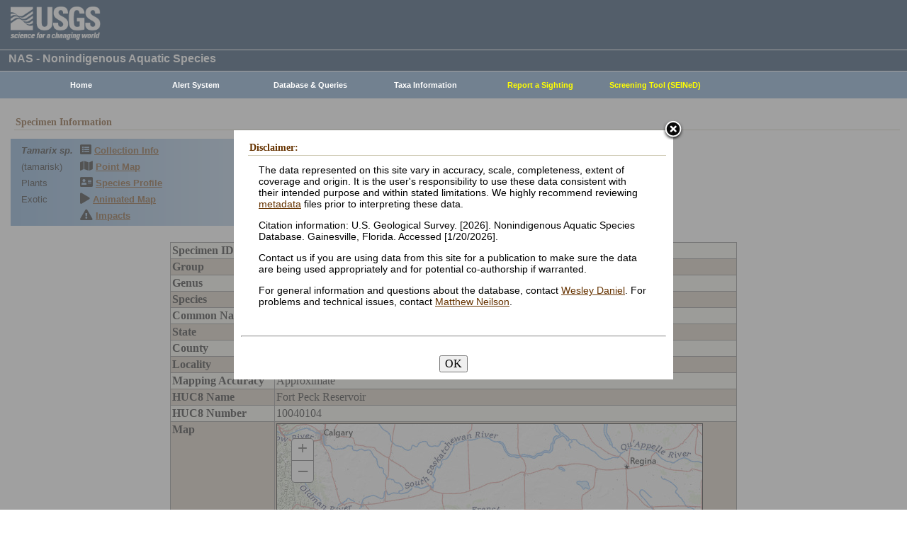

--- FILE ---
content_type: text/html; charset=utf-8
request_url: https://nas.er.usgs.gov/queries/SpecimenViewer.aspx?SpecimenID=1665142
body_size: 9472
content:


<!DOCTYPE HTML>
<html lang="en">
<head id="Head1"><meta http-equiv="X-UA-Compatible" content="IE=9" /><title>
	tamarisk (Tamarix sp.) - Collection record
</title><link href="/css/nas?v=iQJqYGG-P7Uqgx9paqprgu_ndEr_vz7ctRXErizdO_o1" rel="stylesheet"/>
<script src="/js/nas?v=xzbCoAJSS0j9Xxo1ze6fX0pHOQlyKDrO_jRo4Do6C3Y1"></script>

    <link href="/css/spec?v=CLPsO-YrIyTLGOZKRcYsq-g6mU-jwV_vvvi3-eQGohA1" rel="stylesheet"/>

    <link rel="stylesheet" href="https://js.arcgis.com/3.17/esri/css/esri.css" />
    
    
    <style type="text/css">
        .arm-heading {
            font-weight:bold;
            margin-left:40px;
        }
    </style>
    <script type="text/javascript" src="https://js.arcgis.com/3.17compact/init.js"></script>
    <script type="text/javascript">
        var app = {
            lat: 47.72197,
            lon: -108.85994,
            markerType: "unk"
        };
    </script>
    <script src="/js/spec?v=UMtRGF8uyREG_NuoydNHMF9wVSdIytPw12k8zVhSd5M1"></script>


    <!-- Google tag (gtag.js) -->
    <script async src="https://www.googletagmanager.com/gtag/js?id=G-WFDNHB26VD"></script>
    <script>
        window.dataLayer = window.dataLayer || [];
        function gtag() { dataLayer.push(arguments); }
        gtag('js', new Date());

        gtag('config', 'G-WFDNHB26VD');
    </script>

    <!-- Google Universal Analytics -->
    <script type="text/javascript">
        var _gaq = _gaq || [];
        _gaq.push(['_setAccount', 'UA-25972996-1']);
        _gaq.push(['_gat._anonymizeIp']);
        _gaq.push(['_trackPageview']);

        (function () {
            var ga = document.createElement('script'); ga.type = 'text/javascript'; ga.async = true;
            ga.src = ('https:' == document.location.protocol ? 'https://ssl' : 'http://www') + '.google-analytics.com/ga.js';
            var s = document.getElementsByTagName('script')[0]; s.parentNode.insertBefore(ga, s);
        })();
    </script>

    
    

    <script type="text/javascript">
        /* removes progress screen once new window is visible */
        //$(window).load(function () { // depreciated since jquery 1.8
        $(window).on('load', function () {
            $("#Spinner").fadeOut("fast");
            ToggleSpinnerBlock(false);
        });

        function ToggleSpinnerBlock(Visible) {
            document.getElementById("SpinnerContainer").style.display = Visible ? "block" : "none";
            document.getElementById("Spinner").style.display = Visible ? "block" : "none";
        }

        function ShowSpinner() {
            if (typeof (Page_ClientValidate) == 'function') {
                Page_ClientValidate();
            }

            if (Page_IsValid) {
                ToggleSpinnerBlock(true);
                return true; // postback will continue
            }
            else {
                return false; // do not do postback
            }
        }

        function pageLoad() {
            ToggleSpinnerBlock(false);
        }

    </script>

    <style type="text/css">
        div#SpinnerContainer {
            position: absolute;
            display: none;
            left: 0;
            right: 0;
            top: 0;
            bottom: 0;
            background-color: #fff;
            opacity: 0.4;
            filter: alpha(opacity=40); /* For IE8 and earlier */
            z-index: 1000; /* Important to set this */
        }

        div#Spinner {
            /*position: absolute;*/
            position: fixed;
            display: none;
            width: 100px;
            height: 100px;
            top: 35%;
            left: 44%;
            z-index: 1001;
            overflow: auto;
            border: 1px solid black;
            border-radius: 5px;
            box-shadow: 5px 5px 5px #666666;
        }

        div#Spinner {
            overflow-x: hidden;
            overflow-y: hidden;
        }
    </style>

    <script src="/assets/uswds/dist/js/uswds-init.min.js"></script>
    

    <!-- Google Tag Manager -->
    <script>(function (w, d, s, l, i) {
            w[l] = w[l] || []; w[l].push({
                'gtm.start':
                    new Date().getTime(), event: 'gtm.js'
            }); var f = d.getElementsByTagName(s)[0],
                j = d.createElement(s), dl = l != 'dataLayer' ? '&l=' + l : ''; j.async = true; j.src =
                    'https://www.googletagmanager.com/gtm.js?id=' + i + dl; f.parentNode.insertBefore(j, f);
        })(window, document, 'script', 'dataLayer', 'GTM-TKQR8KP');</script>
    <!-- End Google Tag Manager -->

<meta name="Description" content="tamarisk (Tamarix sp.) - Collection record" /></head>

<body>

    

    <!-- BEGIN USGS Applications Header Template -->
    <!-- Google Tag Manager (noscript) -->
    <noscript>
        <iframe sandbox src="https://www.googletagmanager.com/ns.html?id=GTM-TKQR8KP"
            height="0" width="0" style="display: none; visibility: hidden"></iframe>
    </noscript>
    <!-- End Google Tag Manager (noscript) -->
    <header id="navbar" class="header-nav" role="banner">
        <div class="tmp-container">
            <!-- primary navigation bar -->
            <!-- search bar-->
            <div class="header-search">
                <a class="logo-header" href="https://www.usgs.gov/" title="Home">
                    <img class="img" src="/images/logo.png" alt="Home" />
                </a>
                <form action="https://www.usgs.gov/science-explorer-results" method="GET" id="search-box">
                    <div class="fa-wrapper">
                        <label for="se_search" class="only">Search</label>
                        <input id="se_search" type="search" name="es" placeholder="Search">
                        <button class="fa fa-search" type="submit">
                            <span class="only">Search</span>
                        </button>
                    </div>
                </form>
            </div>
            <!-- end search bar-->
        </div>
        <!-- end header-container-->
    </header>
    <!-- END USGS Applications Header Template -->

    <form name="form1" method="post" action="./SpecimenViewer.aspx?SpecimenID=1665142" id="form1">
<div>
<input type="hidden" name="__VIEWSTATE" id="__VIEWSTATE" value="+Ro9cRXZ8nRrzImEl4VRQrb1E19L7xZQ9349pXF6o8EgexV6aLGt3uAdDJD+ypNJV6ilz/gSHkIe6RR2TgMFRPSP+SaOgFTPTKartdsJDfdabvTg8m6qSm/2xpL55g8Vf7S+vQN5uERMdfAlmGfkzJfbNh+IlWvOpQF8DI7pswtg36rpl4P/KhU0XOdk23ryWLOQ7FrxPAAV2dw+rMOTKOh+Dk7gc9RznrQ8q25+sT/eXSe8alBdD85DJ4SHLpj1ipT4QZxeWefHD72msqDlvM787ToQaN3OI1rLrdxqKsY73ub90splpAWznsJi0YVgfYHkPmJXuXFFAvVsRPNnejm3Eqj1XuUYojtOig4Cfoun83+3gYJUcnp84F4JBFEca+phEYXQ93uS05ZTzUBaS+q/zpPfrdd+CmVpZH6J5KbNrJLs1EpmVH50bF33NfsBCoVpYZ4v/owSe9ZQryzE1KzEJeF5r87Np6EQbVAQprP5Kfdrm9r2WKNQFGY+Pf/[base64]/m7n+o1s8I70TZ7nDH0dPCMpMDYJDern+QAsoMeSz4WS5+dtVvhdgpgk+XvPLfCbAr+Lxze806obSHrSgJO/0dF2+BpgTuj/f2WqTSPPqsn7Ex1Si0ZXeQdXb74ziVhc+h5QpOOFAUP/mkNLrsi23eVZ/zVOKQ2SuopMGEqw40f+7bS9nXIUEs08HnumVHxZ1jrS3SFKAqY+AdLX+3Xlj/TnegdmHEwKgGafwlnpxmR38zjzyqQ2ifOUqL15EoXF+wjo3skpkiIPPYpUiTfBsnD6pduhcvVA6XYrg7LtTxoR6/tvseuVSd7rsUXDDWvvUHdqBCSKcRq/6ORQTlEtT2UVL0X/orS1r+aRJk8p3OkEqipXpoxCF6fRd8sxz3CTtqPIHiY3PssjXCE669I7gMluun1ZlTzo6SGT4cRZN78LnY3MVj6h1Q+puLr1agXYKK7djaecSiwd6p3zR5Y/FdsaNAw+vfsR+oL8uTsvERyRWZ7xeNvzOpGfNL/zK2CgRFxzcYL72T4S5BAu49YcH/ZPzJoYylExolTJRIAz3qTbWvS88nGeFo65Fc9rsz+8/4g9dm9vXL9ONDzCSXjqhqmmHHeNSv+iuzTlnuiTif1qS9kyV1GT/1Wc8ERoKZfNJA2xHiH6YCC3vbPOeHuFswdcVzi0YheJ5yWqbmx8VwWr4Ylls8rnHEB6wG3v76mKdGb0r59fmPDALKcx9gnbXV86bSs2qpNffAj+cqKS48IvCX/8x1ykEgrKN72Z+Rn/XCQpmRTA/MJYBWqVIGB1mCGqJLNZuSqHn3+TqzwTNsPxut8ph0KwIM+U+n/xggkVZStFJw1czenm/[base64]/qjnzNCM+Z1UvnyqMyQ+uKsIW09v+Fp69ixhTDsOLkZ9d2RpXuVK4EYmVFNxXXEZANv0xMU6YX9Y83D2SUROLTmRsyCMWTLjYlGDwq/qDK/3mDGcmciMHslM9ZxSPKYJSKTDWJUhVfjkBHOCUHzB36+WniowkPQjwpSnLvJWPhQ0v5x6ZSkPGBs8+aEfNmfp5z5G13NFkA+9WyUYJSrArEtMH9nnJgmTNy8qdVGwku/[base64]/PuInRMZg7CbgUwpfqFn/nVBNF7RITwldFAmNwpA5TsEqt3lzth2dDXdJOe7USWqBwU1DQOk2A8hLEdZrKBmLtyXB8ka17ka2f/30u7iV1LztTqAzvImEwOpRcMy4YqKIN2b9WijYAa4AFrDCL/IqvsYyhc2KJg8VEJpmhjTqP65kfotyGhhfCzW7U+m6H+qXgNwDPl1qvRYexrUxeBBI0aDcykuB5hs3TINdPiV2LY+HffYez99ooTJMvhKXkQ6L2YCLy3d2DaUr+aWLfnqFXE/TjmvELu0q+p/[base64]/scVahXGg5oLMXfNv0leeYFTy2noylhWyf+yCmrymceN2QyO5xfLuTFyGIQjPkPvSf4x9cJItfUJ0iUSVZUKvCw5qC0xys7pqE6aAsveed+7kEAKsj8c+2VVtnTSO6Jn3Hn3SG/isot7PNZ7HXIX43DSWFkVX2YO6ziSZC2k/WM+DbGFsWa+gt0Xlc6j7tz6ysW9T3k0QJrSiereXnHgxJjp+Lm8fgTKeQPMzqRvT3XTKdRlQffQ3+nJgjvz0t1Adrj0O31ulxWmnUy9Xjp/4iRZteRneZIl2XTzQySYA80LHCiOwUkbFRLvqx+M0jJXOPni+ELGq7sjVC4rsmwGoOmPalOhFQZ4e6J1zyGef4+j8PbbDt49bh+4njI8c5lMPhbsS+ZYHVVO5msqeeD+ZMdWRplhbHB8YgCGvD3tspjHtOW0T2Y/SfZ36QC+IgMi41n3NHzQrwleXbktn6JrQ3EZxUgI4t5JMGNH3+Ky40glDYFL4QgPvSoo0fUHFPjMRRdeHFFMnY/GzKtD3ZFig1iGLW5lh0dpNY94ZOqR61gx2WDhWt3/VJQ8vnVfagUwcqe5bOYU2w2UqicjCsyadRe6rK8FovNztYW5ws33vuLIP07Bq3w8S/ZHWUMsyOgWyaHFKRq3u+vDIkYJ1JhiyqwtNiPmsh3hKlibyiW6VvolD4KAKyjYl4GiUvJ1rezVjZMz/dpAA3C1xhUzNNPzhegUQURUn8Vy1Y0MXrqfx8uWf4oNg1eUNIkaBNWfDN7+EH7NFfxGFVI3v/gNqTApUDQTbuMWVfxtXkiOOvZ2D0Ebq8q5yRAUkdulhH7nQUOpQ" />
</div>

<div>

	<input type="hidden" name="__VIEWSTATEGENERATOR" id="__VIEWSTATEGENERATOR" value="7E182C3F" />
</div>
        
        <div id="SpinnerContainer"></div>
        <div id="Spinner" style="background: url(/Images/spinner.gif) no-repeat center #fff; z-index: 110000;"></div>

        <div class="wrapper">
            <!-- BEGIN USGS Header Template -->
            <div id="entire-header">
                <div class="showWhenPrinting">
                    <br />
                </div>
                <div id="usgstitle">
                    <p>NAS - Nonindigenous Aquatic Species</p>

                </div>


                <div class="menu_back hideWhenPrinting">
                </div>

                <div class="logo hideWhenPrinting">
                    <div id="no-logo" style="height: 75px"></div>
                </div>

                <div class="menu_item hideWhenPrinting">
                    <div class="menu">
                        <ul>
                            
                            <li><a class="hide" href="/default.aspx"><b>Home</b></a>
                                <ul>
                                    <li><a href="/about/default.aspx">About NAS</a></li>
                                    <li><a href="/about/staff.aspx">Staff    </a></li>
                                    <li><a href="/about/faq.aspx">FAQ      </a></li>
                                    <li><a href="/about/partners.aspx">Partners </a></li>
                                    
                                </ul>
                            </li>
                            
                            <li><a class="hide" href="/AlertSystem/default.aspx"><b>Alert System</b></a>
                                <ul>
                                    <li><a href="/AlertSystem/default.aspx">Browse Archive        </a></li>
                                    <li><a href="/Alertsystem/howitworks.aspx">Flowchart-How It Works</a></li>
                                    <li><a href="/AlertSystem/about.aspx">About                 </a></li>
                                    <li><a href="/Alertsystem/AlertsStats.aspx">User Statistics       </a></li>
                                    <li><a class="hide" href="/AlertSystem/default.aspx"><b>Email Alert Sign-up</b></a>
                                        <ul>
                                            <li><a href="/AlertSystem/Register.aspx">Register</a></li>
                                            <li><a href="/AlertSystem/alerts.aspx">Login   </a></li>
                                        </ul>
                                    </li>
                                </ul>
                            </li>
                            
                            <li><a class="hide" href="/queries/default.aspx"><b>Database & Queries</b></a>
                                <ul>
                                    <li><a class="hide" href="/queries/default.aspx"><b>NAS Database</b></a>
                                        <ul>
                                            <li><a class="hide" href="/queries/SpSimpleSearch.aspx"><b>Text Queries</b></a>
                                                <ul>
                                                    <li><a href="/queries/SpSimpleSearch.aspx">Simple  </a></li>
                                                    <li><a href="/queries/SpSearch.aspx">Advanced</a></li>
                                                </ul>
                                            </li>
                                            <li><a href="/queries/StateSearch.aspx">Query By State </a></li>
                                            <li><a href="/queries/stco.aspx">Query By County</a></li>
                                            <li><a href="/queries/huc2.aspx">Query By HUC 2 </a></li>
                                            <li><a href="/queries/huc6_us.aspx">Query By HUC 6 </a></li>
                                            <li><a href="/queries/huc8.aspx">Query By HUC 8 </a></li>
                                            <li><a href="/viewer/omap.aspx">Spatial Query</a></li>
                                        </ul>
                                    </li>
                                    <li><a href="/graphs/default.aspx">Graphs & Charts   </a></li>
                                    <li><a href="/queries/references/default.aspx">Reference Database</a></li>
                                    <li><a class="hide" href="/about/faq.aspx"><b>Database Info</b></a>
                                        <ul>
                                            <li><a href="/about/faq.aspx">Database FAQ</a></li>
                                            <li><a href="/about/Metadata.aspx">Metadata</a></li>
                                            <li><a href="/disclaimer.aspx">Data Disclaimer</a></li>
                                            <li><a href="/about/DBCharacterization.aspx">Database Characterization</a></li>
                                            <li><a href="/eDNA/">eDNA</a></li>
                                        </ul>
                                    </li>
                                    <li><a href="/api/documentation.aspx">API Documentation</a></li>
                                    <li><a href="/disclaimer.aspx">Data Disclaimer</a></li>
                                    
                                </ul>
                            </li>
                            
                            <li><a class="hide" href="/taxgroup/default.aspx"><b>Taxa Information</b></a>
                                <ul>
                                    <li><a class="hide" href="/taxgroup/default.aspx"><b>Vertebrates</b></a>
                                        <ul>
                                            <li><a href="/taxgroup/amphibians/">Amphibians   </a></li>
                                            <li><a href="/taxgroup/fish/default.aspx">Fishes       </a></li>
                                            <li><a href="/taxgroup/mammals/default.aspx">Mammals      </a></li>
                                            <li><a href="/taxgroup/marinefish/default.aspx">Marine Fishes</a></li>
                                            <li><a href="/taxgroup/reptiles/default.aspx">Reptiles     </a></li>
                                        </ul>
                                    </li>
                                    <li><a class="hide" href="/taxgroup/default.aspx"><b>Invertebrates</b></a>
                                        <ul>
                                            <li><a href="/taxgroup/Bryozoans/default.aspx">Bryozoans    </a></li>
                                            <li><a href="/taxgroup/Coelenterates/default.aspx">Coelenterates</a></li>
                                            <li><a href="/taxgroup/Crustaceans/default.aspx">Crustaceans  </a></li>
                                            <li><a href="/taxgroup/Mollusks/default.aspx">Mollusks     </a></li>
                                        </ul>
                                    </li>
                                    <li><a href="/taxgroup/Plants/default.aspx">Plants       </a></li>
                                </ul>
                            </li>
                            
                            <li><a class="hide" href="/SightingReport.aspx" style="color: Yellow"><b>Report a Sighting</b></a>
                            </li>
                            
                            <li><a href="/SEINED" style="color: Yellow"><b>Screening Tool (SEINeD)</b></a>
                            </li>
                        </ul>
                    </div>
                </div>
            </div>
            

            <div style="margin-left: 10px; margin-right: 10px">
                
    <h2>Specimen Information</h2>
    <div class='speciesbox'><div class='boxtext'><b><i>Tamarix sp.</i></b><br>(tamarisk)<br />Plants<br />Exotic</div><div class='boxlink hideWhenPrinting'><i class='fa fa-list-alt'             style='font-size:larger' alt='Collection Info'></i> <a href='/queries/collectioninfo.aspx?SpeciesID=3603'>Collection Info</a><br /><i class='fa fa-map'                  style='font-size:larger' alt='Point Map'></i> <a href='/viewer/omap.aspx?SpeciesID=3603'>Point Map</a><br /><i class='fa fa-address-card'         style='font-size:larger' alt='Species Profile'></i> <a href='/queries/FactSheet.aspx?speciesID=3603'>Species Profile</a><br /><i class='fa fa-play'                 style='font-size:larger' alt='Animated Map'></i> <a href='/queries/SpeciesAnimatedMap.aspx?speciesID=3603'>Animated Map</a><br /><i class='fa fa-exclamation-triangle' style='font-size:larger' alt='Impacts'></i> <a href='/queries/ImpactsInfo.aspx?speciesID=3603'>Impacts</a></div></div>
    <br />
    <div id="ContentPlaceHolder1_Active">
	
        <center>
            <div>
		<table class="gridLayout" cellspacing="0" cellpadding="2" rules="all" border="1" id="ContentPlaceHolder1_DetailsView1" style="background-color:#F4F4EA;width:800px;border-collapse:collapse;">
			<tr align="left" valign="top" style="width:400px;">
				<td style="font-weight:bold;">Specimen ID</td><td>1665142</td>
			</tr><tr align="left" valign="top" style="background-color:#CDC0B0;width:400px;">
				<td style="font-weight:bold;">Group</td><td>Plants</td>
			</tr><tr align="left" valign="top" style="width:400px;">
				<td style="font-weight:bold;">Genus</td><td>Tamarix</td>
			</tr><tr align="left" valign="top" style="background-color:#CDC0B0;width:400px;">
				<td style="font-weight:bold;">Species</td><td>sp.</td>
			</tr><tr align="left" valign="top" style="width:400px;">
				<td style="font-weight:bold;">Common Name</td><td>tamarisk</td>
			</tr><tr align="left" valign="top" style="background-color:#CDC0B0;width:400px;">
				<td style="font-weight:bold;">State</td><td>MT</td>
			</tr><tr align="left" valign="top" style="width:400px;">
				<td style="font-weight:bold;">County</td><td>Fergus</td>
			</tr><tr align="left" valign="top" style="background-color:#CDC0B0;width:400px;">
				<td style="font-weight:bold;">Locality</td><td>[No locality information provided]</td>
			</tr><tr align="left" valign="top" style="width:400px;">
				<td style="font-weight:bold;">Mapping Accuracy</td><td>Approximate</td>
			</tr><tr align="left" valign="top" style="background-color:#CDC0B0;width:400px;">
				<td style="font-weight:bold;">HUC8 Name</td><td>Fort Peck Reservoir</td>
			</tr><tr align="left" valign="top" style="width:400px;">
				<td style="font-weight:bold;">HUC8 Number</td><td>10040104</td>
			</tr><tr align="left" valign="top" style="background-color:#CDC0B0;width:400px;">
				<td style="font-weight:bold;">Map</td><td><div id='map'></div></td>
			</tr><tr align="left" valign="top" style="width:400px;">
				<td style="font-weight:bold;">Collection Day</td><td>12</td>
			</tr><tr align="left" valign="top" style="background-color:#CDC0B0;width:400px;">
				<td style="font-weight:bold;">Collection Month</td><td>8</td>
			</tr><tr align="left" valign="top" style="width:400px;">
				<td style="font-weight:bold;">Collection Year</td><td>2014</td>
			</tr><tr align="left" valign="top" style="background-color:#CDC0B0;width:400px;">
				<td style="font-weight:bold;">Year Accuracy</td><td>Actual</td>
			</tr><tr align="left" valign="top" style="width:400px;">
				<td style="font-weight:bold;">Potential Pathway</td><td>unknown</td>
			</tr><tr align="left" valign="top" style="background-color:#CDC0B0;width:400px;">
				<td style="font-weight:bold;">Status</td><td>unknown</td>
			</tr><tr align="left" valign="top" style="width:400px;">
				<td style="font-weight:bold;">Reference 1</td><td><table border="0">
					<tr>
						<td><div>
							<table cellspacing="0" rules="all" border="1" style="border-collapse:collapse;">
								<tr>
									<td style="font-weight:bold;">Ref. Number:</td><td><a href='../queries/references/ReferenceViewer.aspx?refnum=26212'>26212</a></td>
								</tr><tr>
									<td style="font-weight:bold;">Author:</td><td>GBIF</td>
								</tr><tr>
									<td style="font-weight:bold;">Date:</td><td>2013</td>
								</tr><tr>
									<td style="font-weight:bold;">Title:</td><td>Global Biodiversity Information Facility (GBIF) Database.</td>
								</tr><tr>
									<td style="font-weight:bold;">Publisher:</td><td>Global Biodiversity Information Facility</td>
								</tr>
							</table>
						</div></td>
					</tr>
				</table></td>
			</tr><tr align="left" valign="top" style="background-color:#CDC0B0;width:400px;">
				<td style="font-weight:bold;">Reference 2</td><td><table border="0">
					<tr>
						<td><div>
							<table cellspacing="0" rules="all" border="1" style="border-collapse:collapse;">
								<tr>
									<td style="font-weight:bold;">Ref. Number:</td><td><a href='../queries/references/ReferenceViewer.aspx?refnum=37229'>37229</a></td>
								</tr><tr>
									<td style="font-weight:bold;">Author:</td><td>Reitsma, J.</td>
								</tr><tr>
									<td style="font-weight:bold;">Date:</td><td>2021</td>
								</tr><tr>
									<td style="font-weight:bold;">Title:</td><td>BLM - National Invasive Species Information Management System - Plants</td>
								</tr><tr>
									<td style="font-weight:bold;">Publisher:</td><td>U.S. Geological Survey</td>
								</tr>
							</table>
						</div></td>
					</tr>
				</table></td>
			</tr><tr align="left" valign="top" style="width:400px;">
				<td style="font-weight:bold;">Comments</td><td>current</td>
			</tr><tr align="left" valign="top" style="background-color:#CDC0B0;width:400px;">
				<td style="font-weight:bold;">Record Type</td><td>Specimen</td>
			</tr><tr align="left" valign="top" style="width:400px;">
				<td style="font-weight:bold;">Disposal</td><td>Herbarium</td>
			</tr><tr align="left" valign="top" style="background-color:#CDC0B0;width:400px;">
				<td style="font-weight:bold;">Freshwater/Marine</td><td>Freshwater</td>
			</tr>
		</table>
	</div>
        </center>
    
</div>
    
    <br />
    <script type="text/javascript">
        var arm = document.getElementById("arm");
        if (arm) {
            arm.addEventListener("click", function (e) {
                e.preventDefault();
                return hs.expand(this, { width: 500 });
            });
        }
    </script>

            </div>

            
            
            


            <div class="table4">
                <span id="MessageBoxLabel"></span>
            </div>

            
            <hr style="visibility: hidden" />
            

            <!-- BEGIN USGS Footer Template -->
            <div id="usgsfooter">
                <footer class="footer">
                    <div class="tmp-container">
                        <div class="footer-doi">
                            <ul class="usgsmenu nav">
                                <li class="first leaf usgsmenu-links usgsmenu-level-1"><a href="https://www.doi.gov/privacy">DOI Privacy Policy</a></li>
                                <li class="leaf usgsmenu-links usgsmenu-level-1"><a href="https://www.usgs.gov/laws/policies_notices.html">Legal</a></li>
                                <li class="leaf usgsmenu-links usgsmenu-level-1"><a href="https://www.usgs.gov/accessibility-and-us-geological-survey">Accessibility</a></li>
                                <li class="leaf usgsmenu-links usgsmenu-level-1"><a href="https://www.usgs.gov/sitemap.html">Site Map</a></li>
                                <li class="last leaf usgsmenu-links usgsmenu-level-1"><a href="https://answers.usgs.gov/">Contact USGS</a></li>
                            </ul>
                        </div>

                        <hr style="clear: both">

                        <div class="footer-doi">
                            <ul class="usgsmenu nav">
                                <li class="first leaf usgsmenu-links usgsmenu-level-1"><a href="https://www.doi.gov/">U.S. Department of the Interior</a></li>
                                <li class="leaf usgsmenu-links usgsmenu-level-1"><a href="https://www.doioig.gov/">DOI Inspector General</a></li>
                                <li class="leaf usgsmenu-links usgsmenu-level-1"><a href="https://www.whitehouse.gov/">White House</a></li>
                                <li class="leaf usgsmenu-links usgsmenu-level-1"><a href="https://www.whitehouse.gov/omb/management/egov/">E-gov</a></li>
                                <li class="leaf usgsmenu-links usgsmenu-level-1"><a href="https://www.doi.gov/pmb/eeo/no-fear-act">No Fear Act</a></li>
                                <li class="last leaf usgsmenu-links usgsmenu-level-1"><a href="https://www.usgs.gov/about/organization/science-support/foia">FOIA</a></li>
                            </ul>
                        </div>

                        <div class="footer-social-links">
                            <ul class="social">
                                <li class="follow">Follow</li>
                                <li class="twitter">
                                    <a href="https://twitter.com/usgs" target="_blank" rel="noreferrer noopener">
                                        <i class="fab fa-twitter-square"><span class="only">Twitter</span></i>
                                    </a>
                                </li>
                                <li class="facebook">
                                    <a href="https://facebook.com/usgeologicalsurvey" target="_blank" rel="noreferrer noopener">
                                        <i class="fab fa-facebook-square"><span class="only">Facebook</span></i>
                                    </a>
                                </li>
                                <li class="github">
                                    <a href="https://github.com/usgs" target="_blank" rel="noreferrer noopener">
                                        <i class="fab fa-github"><span class="only">GitHub</span></i>
                                    </a>
                                </li>
                                <li class="flickr">
                                    <a href="https://flickr.com/usgeologicalsurvey" target="_blank" rel="noreferrer noopener">
                                        <i class="fab fa-flickr"><span class="only">Flickr</span></i>
                                    </a>
                                </li>
                                <li class="youtube">
                                    <a href="http://youtube.com/usgs" target="_blank" rel="noreferrer noopener">
                                        <i class="fab fa-youtube"><span class="only">YouTube</span></i>
                                    </a>
                                </li>
                                <li class="instagram">
                                    <a href="https://instagram.com/usgs" target="_blank" rel="noreferrer noopener">
                                        <i class="fab fa-instagram"><span class="only">Instagram</span></i>
                                    </a>
                                </li>
                            </ul>
                        </div>
                    </div>
                </footer>
            </div>
        </div>
        

    <!-- Begin Modal Dialog -->
    <a id="tos" href="#serviceterms" style="visibility: hidden;">Click HERE to Agree to our Terms</a>
    <div style="display: none;">
      <div id="serviceterms" style="width: 600px; height: auto; overflow: hidden">
        <h2>Disclaimer: </h2>
        <div id="anstfArea"></div>
        <p>The data represented on this site vary in accuracy, scale, completeness, extent of coverage and origin. It is the user's responsibility to use these data consistent with their intended purpose and within stated limitations. We highly recommend reviewing <a href="/about/2016-10-24_NAS_Metadata.pdf" target="_blank">metadata</a> files prior to interpreting these data.</p>
        <p>Citation information: U.S. Geological Survey. [2026]. Nonindigenous Aquatic Species Database. Gainesville, Florida. Accessed [1/20/2026].</p>
        <p>Contact us if you are using data from this site for a publication to make sure the data are being used appropriately and for potential co-authorship if warranted.</p>
        <p>For general information and questions about the database, contact <a href="/cdn-cgi/l/email-protection#3b4c5f5a55525e577b4e485c48155c544d04484e59515e584f067c5e555e495a571e090b4a4e5e484f5254551e090b5a59544e4f1e090b757a681e090b7f5a4f5a595a485e">Wesley Daniel</a>. For problems and technical issues, contact <a href="/cdn-cgi/l/email-protection#34595a515d58475b5a74414753471a535b420b4741565e5157400964465b565851591106726051575c5a5d57555811060445415147405d5b5a110604435d405c1106047a75671106047055405556554751">Matthew Neilson</a>.</p>
        <br />
        <hr />
        <br />
        <center>
      <button type="button" onclick="tosAgree();">OK</button>
     </center>
      </div>
    </div>
    <!-- End Modal Dialog -->

    </form>


    
<script data-cfasync="false" src="/cdn-cgi/scripts/5c5dd728/cloudflare-static/email-decode.min.js"></script></body>
</html>
